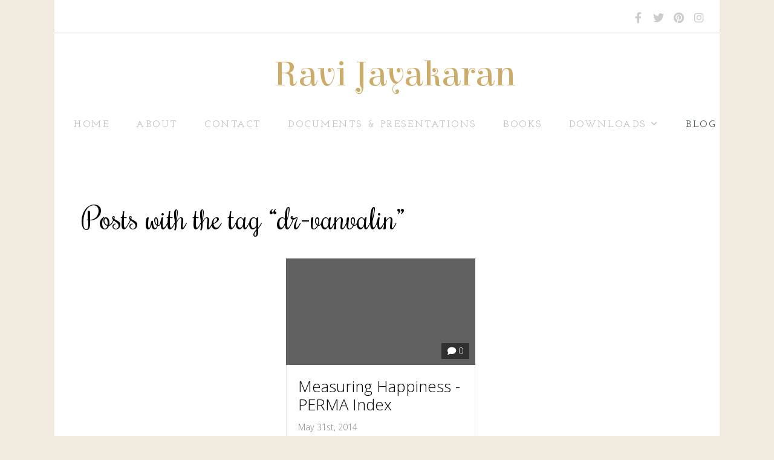

--- FILE ---
content_type: text/css
request_url: https://storage2.snappages.site/dmnmg573xx/assets/themes/53004/style1669380031.css
body_size: 1430
content:
.sp-button{font-family:"Josefin Slab",Arial,"Helvetica Neue",Helvetica,sans-serif;font-weight:600;font-style:normal;font-size:1.5em;text-transform:uppercase;letter-spacing:0.16em;border:2px solid;border-radius:0px}.sp-button:not(.extrude):not(.solid){background-color:transparent !important}body{background-color:#f1ebdf;background-repeat:repeat;background-attachment:scroll;background-size:auto;background-position:top center}#sp-wrapper{max-width:1100px}#sp-content,#sp-footer{font-family:"Open Sans",Arial,"Helvetica Neue",Helvetica,sans-serif;font-weight:300;font-size:1.3em;line-height:2em;letter-spacing:0em}#sp-header{flex-wrap:wrap;box-sizing:border-box;background-color:#FFFFFF;background-repeat:repeat-x;background-attachment:scroll;background-size:auto;background-position:bottom center;width:100%;display:flex;flex-direction:column;justify-content:center;align-items:center;min-height:240px;padding-top:50px}#sp-header-wrapper{position:fixed;margin-top:0px;margin-left:0px;display:flex;flex-direction:column}#sp-logo{padding:25px;white-space:nowrap;order:0;color:#cdac69;font-family:"Elsie",Arial,"Helvetica Neue",Helvetica,sans-serif;font-weight:400;font-style:normal;font-size:6em;line-height:1em;text-transform:none;letter-spacing:0em;background-color:transparent}#sp-logo::before{display:inline-block;height:1em;content:''}#sp-bar{font-family:"Open Sans",Arial,"Helvetica Neue",Helvetica,sans-serif;font-weight:300;font-size:1.3em;line-height:2em;letter-spacing:0em;background-color:transparent;color:#CCC !important;width:100%;box-sizing:border-box;position:absolute;display:flex;flex-direction:row;align-items:center;padding:10px 20px;min-height:50px;z-index:1201;left:0px;top:0px;border-bottom:1px solid}.sp-view-desktop #sp-bar-text{flex-grow:1}#sp-bar-social{font-size:18px;flex-grow:1;text-align:right}#sp-nav{padding:10px;box-sizing:border-box;order:2;color:#BDC3C7;background-color:transparent}#sp-nav-links a{font-family:"Josefin Slab",Arial,"Helvetica Neue",Helvetica,sans-serif;font-weight:600;font-style:normal;font-size:1.6em;text-transform:uppercase;letter-spacing:0.16em;text-shadow:none}#sp-nav-links>ul>li>a:link,#sp-nav-links>ul>li>a:visited{color:#BDC3C7;padding:10px 20px}#sp-nav-links>ul>li.selected>a:link,#sp-nav-links>ul>li.selected>a:visited{color:#4C5758}#sp-nav-links>ul>li:first-of-type>a{border:none}#sp-nav-links>ul>li>a:hover{color:#cdac69}#sp-nav-button{color:#BDC3C7;order:1;box-shadow:0 0 0 10px transparent,inset 0 0 0 100px transparent}#sp-nav-links>ul>li>ul>li>a:hover{color:#FFF;background:#cdac69}#sp-header.sticky.fixed{position:fixed !important;top:0px;right:0px;left:0px;padding:0px !important;min-height:0px;z-index:9999;box-shadow:0 0 15px rgba(0,0,0,0.5);-webkit-animation:sticky .5s;-moz-animation:sticky .5s;-ms-animation:sticky .5s;animation:sticky .5s}#sp-header.sticky.fixed #sp-bar,#sp-header.sticky.fixed #sp-logo{display:none}@keyframes sticky{from{opacity:0;top:-50px}to{opacity:1;top:0px}}@-moz-keyframes sticky{from{opacity:0;top:-50px}to{opacity:1;top:0px}}@-webkit-keyframes sticky{from{opacity:0;top:-50px}to{opacity:1;top:0px}}@-ms-keyframes sticky{from{opacity:0;top:-50px}to{opacity:1;top:0px}}body.sp-view-mobile #sp-bar{order:0;bottom:auto;top:0px;margin-top:0px;position:absolute;display:flex;flex-direction:row;align-items:center;border-top:none;border-bottom:1px solid}body:not(.sp-view-desktop) #sp-header{padding-top:50px;padding-bottom:0px}.sp-view-mobile #sp-bar-text{display:none}.sp-view-mobile #sp-bar-social{text-align:center}.sp-view-mobile #sp-logo{font-size:4.5em}.sp-mobile-nav>ul>li{font-family:"Josefin Slab",Arial,"Helvetica Neue",Helvetica,sans-serif;font-weight:600;font-style:normal;font-size:1.6em;text-transform:uppercase;letter-spacing:0.16em;text-shadow:none}#sp-footer-brand{display:none}.sp-divider-block .sp-divider-holder{border-style:solid;border-width:1px;display:inline-block;width:100%;vertical-align:middle}.sp-icon-holder{color:#cdac69}.sp-image-title{font-family:"Elsie",Arial,"Helvetica Neue",Helvetica,sans-serif;font-weight:400;text-transform:none;letter-spacing:0em}h1{font-family:"Rochester",Arial,"Helvetica Neue",Helvetica,sans-serif;font-weight:400;font-style:normal;font-size:5em;line-height:1em;text-transform:none;letter-spacing:0em}h2{font-family:"Rochester",Arial,"Helvetica Neue",Helvetica,sans-serif;font-weight:400;font-style:normal;font-size:4.2em;line-height:1em;text-transform:none;letter-spacing:0em}h3{font-family:"Josefin Slab",Arial,"Helvetica Neue",Helvetica,sans-serif;font-weight:400;font-style:normal;font-size:2.2em;line-height:1em;text-transform:none;letter-spacing:0em}#sp-content .sp-blog-post .h1,#sp-content .sp-blog-post .h2,#sp-content .sp-blog-post .h3{font-family:"Open Sans",Arial,"Helvetica Neue",Helvetica,sans-serif;font-weight:300;font-size:1.3em;line-height:2em;letter-spacing:0em}#sp-content .sp-blog-post h1{font-family:"Open Sans",Arial,"Helvetica Neue",Helvetica,sans-serif;font-weight:300;font-size:1.3em;line-height:2em;letter-spacing:0em;font-size:170%;line-height:1em}#sp-content .sp-blog-post h2{font-family:"Open Sans",Arial,"Helvetica Neue",Helvetica,sans-serif;font-weight:300;font-size:1.3em;line-height:2em;letter-spacing:0em;font-size:140%;line-height:1em}#sp-content .sp-blog-post h3{font-family:"Open Sans",Arial,"Helvetica Neue",Helvetica,sans-serif;font-weight:300;font-size:1.3em;line-height:2em;letter-spacing:0em;font-size:102%;line-height:1em}#sp-content .sp-blog-post:not(.sp-edit-page) .sp-heading-block:first-of-type h1{font-family:"Rochester",Arial,"Helvetica Neue",Helvetica,sans-serif;font-weight:400;font-style:normal;font-size:4.2em;line-height:1em;text-transform:none;letter-spacing:0em}#sp-content .sp-blog-post:not(.sp-edit-page) .sp-heading-block:first-of-type .h1{font-size:10px}#sp-content{color:#000000;background-color:#FFFFFF}.sp-scheme-0{color:#000000;background-color:#FFFFFF}.sp-scheme-0 a:link,.sp-scheme-0 a:visited{color:#cdac69}.sp-scheme-0 a:hover{color:#5ce1b7}.sp-scheme-0 .sp-button{color:#000000 !important;background-color:#cdac69}.sp-scheme-0 .sp-divider-block .sp-divider-holder{border-color:transparent;border-bottom-color:#CCCCCC}.sp-scheme-0 .sp-divider-border{border-color:transparent;border-bottom-color:#CCCCCC}.sp-scheme-0 .sp-background-match-text{background-color:#000000}.sp-scheme-0 .sp-border-match-text{border-color:#000000}.sp-scheme-0 .sp-shadow-match-text{box-shadow-color:#000000}.sp-scheme-1{color:#FFFFFF;background-color:#222222}.sp-scheme-1 a:link,.sp-scheme-1 a:visited{color:#cdac69}.sp-scheme-1 a:hover{color:#5ce1b7}.sp-scheme-1 .sp-button{color:#FFFFFF !important;background-color:#cdac69}.sp-scheme-1 .sp-divider-block .sp-divider-holder{border-color:transparent;border-bottom-color:#cdac69}.sp-scheme-1 .sp-divider-border{border-color:transparent;border-bottom-color:#cdac69}.sp-scheme-1 .sp-background-match-text{background-color:#FFFFFF}.sp-scheme-1 .sp-border-match-text{border-color:#FFFFFF}.sp-scheme-1 .sp-shadow-match-text{box-shadow-color:#FFFFFF}.sp-scheme-2{color:#cdac69;background-color:#444}.sp-scheme-2 a:link,.sp-scheme-2 a:visited{color:#FFFFFF}.sp-scheme-2 a:hover{color:#FFFFFF}.sp-scheme-2 .sp-button{color:#FFFFFF !important;background-color:#cdac69}.sp-scheme-2 .sp-divider-block .sp-divider-holder{border-color:transparent;border-bottom-color:#CCCCCC}.sp-scheme-2 .sp-divider-border{border-color:transparent;border-bottom-color:#CCCCCC}.sp-scheme-2 .sp-background-match-text{background-color:#cdac69}.sp-scheme-2 .sp-border-match-text{border-color:#cdac69}.sp-scheme-2 .sp-shadow-match-text{box-shadow-color:#cdac69}.sp-scheme-3{color:#FFFFFF;background-color:#cdac69}.sp-scheme-3 a:link,.sp-scheme-3 a:visited{color:#5ce1b7}.sp-scheme-3 a:hover{color:#5ce1b7}.sp-scheme-3 .sp-button{color:#FFFFFF !important;background-color:#5ce1b7}.sp-scheme-3 .sp-divider-block .sp-divider-holder{border-color:transparent;border-bottom-color:rgba(255,255,255,0.2)}.sp-scheme-3 .sp-divider-border{border-color:transparent;border-bottom-color:rgba(255,255,255,0.2)}.sp-scheme-3 .sp-icon-holder{color:#cdac69}.sp-scheme-3 .sp-background-match-text{background-color:#FFFFFF}.sp-scheme-3 .sp-border-match-text{border-color:#FFFFFF}.sp-scheme-3 .sp-shadow-match-text{box-shadow-color:#FFFFFF}